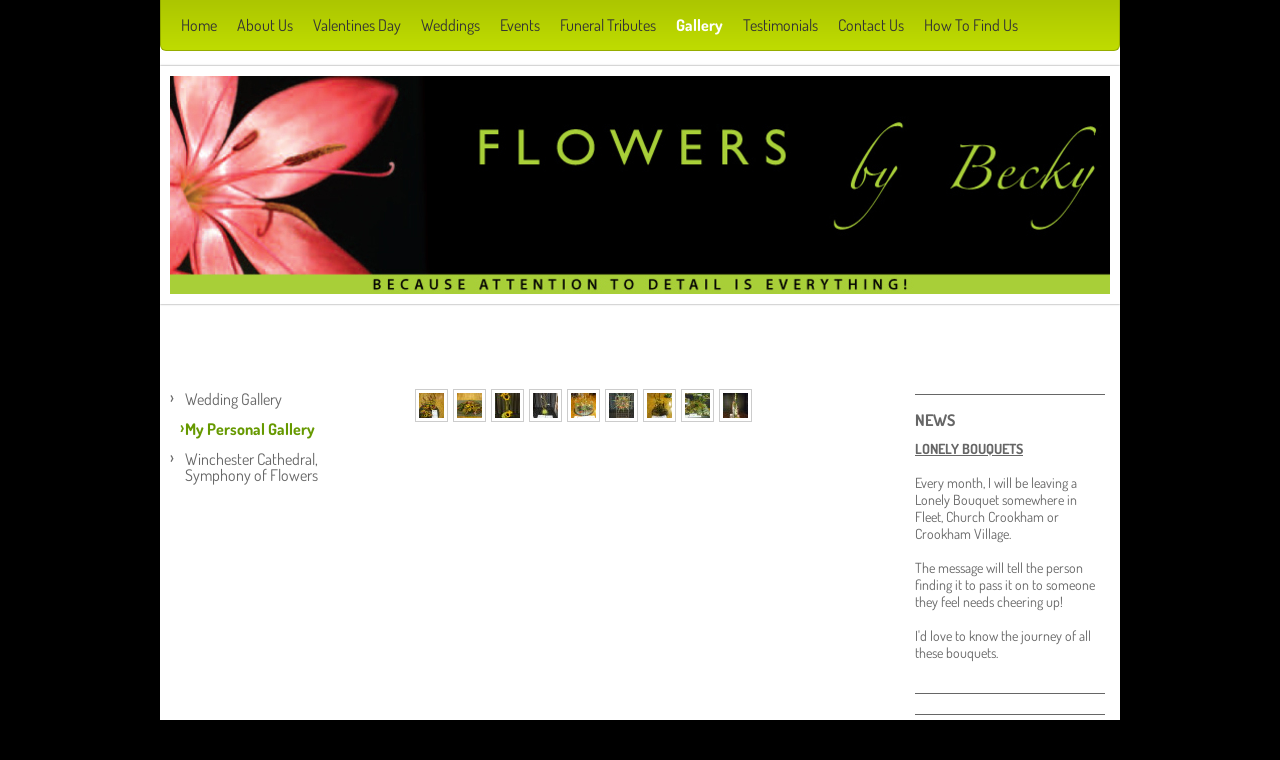

--- FILE ---
content_type: text/html; charset=UTF-8
request_url: https://www.flowersbybecky.com/gallery/my-personal-gallery/
body_size: 6215
content:
<!DOCTYPE html>
<html lang="en"  ><head prefix="og: http://ogp.me/ns# fb: http://ogp.me/ns/fb# business: http://ogp.me/ns/business#">
    <meta http-equiv="Content-Type" content="text/html; charset=utf-8"/>
    <meta name="generator" content="IONOS MyWebsite"/>
        
    <link rel="dns-prefetch" href="//cdn.website-start.de/"/>
    <link rel="dns-prefetch" href="//102.mod.mywebsite-editor.com"/>
    <link rel="dns-prefetch" href="https://102.sb.mywebsite-editor.com/"/>
    <link rel="shortcut icon" href="//cdn.website-start.de/favicon.ico"/>
        <title>Flowers By Becky, an independent florist in Fleet, Hampshire - My Personal Gallery</title>
    
    

<meta name="format-detection" content="telephone=no"/>
        <meta name="keywords" content="Flowers By Becky, florist in Fleet, florist in Farnham, florist in Hampshire, Wedding Flowers, Florist, Bridal Flowers, bridal bouquets, sympathy tributes, funeral tributes, woodland burial, natural funeral tributes, event florist, bouquets, delivery, Becky Stevens, GU52 7UG, weddings in Hampshire, weddings in Surrey, weddings in Berkshire, bride, bridesmaid, thank you bouquets, Hampshire, Surrey, Berkshire, independent florist, weddings, events, sympathy, wedding day, civil partnership, wedding anniversary, party, celebrations, testimonials"/>
            <meta name="description" content="Flowers By Becky is an independent florist in Fleet, Hampshire.  Supplying beautiful wedding flowers and sympathy tributes in Hampshire, Surrey, Berkshire and further afield."/>
            <meta name="robots" content="index,follow"/>
        <link href="https://www.flowersbybecky.com/s/style/layout.css?1691649870" rel="stylesheet" type="text/css"/>
    <link href="https://www.flowersbybecky.com/s/style/main.css?1691649870" rel="stylesheet" type="text/css"/>
    <link href="//cdn.website-start.de/app/cdn/min/group/web.css?1763478093678" rel="stylesheet" type="text/css"/>
<link href="//cdn.website-start.de/app/cdn/min/moduleserver/css/en_GB/common,shoppingbasket?1763478093678" rel="stylesheet" type="text/css"/>
    <link href="https://102.sb.mywebsite-editor.com/app/logstate2-css.php?site=427642200&amp;t=1769153569" rel="stylesheet" type="text/css"/>

<script type="text/javascript">
    /* <![CDATA[ */
var stagingMode = '';
    /* ]]> */
</script>
<script src="https://102.sb.mywebsite-editor.com/app/logstate-js.php?site=427642200&amp;t=1769153569"></script>

    <link href="https://www.flowersbybecky.com/s/style/print.css?1763478093678" rel="stylesheet" media="print" type="text/css"/>
    <script type="text/javascript">
    /* <![CDATA[ */
    var systemurl = 'https://102.sb.mywebsite-editor.com/';
    var webPath = '/';
    var proxyName = '';
    var webServerName = 'www.flowersbybecky.com';
    var sslServerUrl = 'https://www.flowersbybecky.com';
    var nonSslServerUrl = 'http://www.flowersbybecky.com';
    var webserverProtocol = 'http://';
    var nghScriptsUrlPrefix = '//102.mod.mywebsite-editor.com';
    var sessionNamespace = 'DIY_SB';
    var jimdoData = {
        cdnUrl:  '//cdn.website-start.de/',
        messages: {
            lightBox: {
    image : 'Image',
    of: 'of'
}

        },
        isTrial: 0,
        pageId: 1396006    };
    var script_basisID = "427642200";

    diy = window.diy || {};
    diy.web = diy.web || {};

        diy.web.jsBaseUrl = "//cdn.website-start.de/s/build/";

    diy.context = diy.context || {};
    diy.context.type = diy.context.type || 'web';
    /* ]]> */
</script>

<script type="text/javascript" src="//cdn.website-start.de/app/cdn/min/group/web.js?1763478093678" crossorigin="anonymous"></script><script type="text/javascript" src="//cdn.website-start.de/s/build/web.bundle.js?1763478093678" crossorigin="anonymous"></script><script src="//cdn.website-start.de/app/cdn/min/moduleserver/js/en_GB/common,shoppingbasket?1763478093678"></script>
<script type="text/javascript" src="https://cdn.website-start.de/proxy/apps/static/resource/dependencies/"></script><script type="text/javascript">
                    if (typeof require !== 'undefined') {
                        require.config({
                            waitSeconds : 10,
                            baseUrl : 'https://cdn.website-start.de/proxy/apps/static/js/'
                        });
                    }
                </script><script type="text/javascript">if (window.jQuery) {window.jQuery_1and1 = window.jQuery;}</script>
<meta name="p:domain_verify" content="3344f204c8eacb741a71e62d64a4f77d"/>
<script type="text/javascript">if (window.jQuery_1and1) {window.jQuery = window.jQuery_1and1;}</script>
<script type="text/javascript" src="//cdn.website-start.de/app/cdn/min/group/pfcsupport.js?1763478093678" crossorigin="anonymous"></script>    <meta property="og:type" content="business.business"/>
    <meta property="og:url" content="https://www.flowersbybecky.com/gallery/my-personal-gallery/"/>
    <meta property="og:title" content="Flowers By Becky, an independent florist in Fleet, Hampshire - My Personal Gallery"/>
            <meta property="og:description" content="Flowers By Becky is an independent florist in Fleet, Hampshire.  Supplying beautiful wedding flowers and sympathy tributes in Hampshire, Surrey, Berkshire and further afield."/>
                <meta property="og:image" content="https://www.flowersbybecky.com/s/img/emotionheader.jpg"/>
        <meta property="business:contact_data:country_name" content="United Kingdom"/>
    
    
    
    
    
    
    
    
</head>


<body class="body diyBgActive  cc-pagemode-default diy-market-en_GB" data-pageid="1396006" id="page-1396006">
    
    <div class="diyw">
        <div id="diywebWrapper">
  <div id="diywebNavigation">
    <div class="webnavigation"><ul id="mainNav1" class="mainNav1"><li class="navTopItemGroup_1"><a data-page-id="1293731" href="https://www.flowersbybecky.com/" class="level_1"><span>Home</span></a></li><li class="navTopItemGroup_2"><a data-page-id="1293739" href="https://www.flowersbybecky.com/about-us/" class="level_1"><span>About Us</span></a></li><li class="navTopItemGroup_3"><a data-page-id="2232125" href="https://www.flowersbybecky.com/valentines-day/" class="level_1"><span>Valentines Day</span></a></li><li class="navTopItemGroup_4"><a data-page-id="1293734" href="https://www.flowersbybecky.com/weddings/" class="level_1"><span>Weddings</span></a></li><li class="navTopItemGroup_5"><a data-page-id="1293738" href="https://www.flowersbybecky.com/events/" class="level_1"><span>Events</span></a></li><li class="navTopItemGroup_6"><a data-page-id="1295560" href="https://www.flowersbybecky.com/funeral-tributes/" class="level_1"><span>Funeral Tributes</span></a></li><li class="navTopItemGroup_7"><a data-page-id="1293737" href="https://www.flowersbybecky.com/gallery/" class="parent level_1"><span>Gallery</span></a></li><li class="navTopItemGroup_8"><a data-page-id="1293742" href="https://www.flowersbybecky.com/testimonials/" class="level_1"><span>Testimonials</span></a></li><li class="navTopItemGroup_9"><a data-page-id="2335924" href="https://www.flowersbybecky.com/contact-us/" class="level_1"><span>Contact Us</span></a></li><li class="navTopItemGroup_10"><a data-page-id="1293743" href="https://www.flowersbybecky.com/how-to-find-us/" class="level_1"><span>How To Find Us</span></a></li></ul></div>
  </div>
  <div id="diywebHeader">
    
<style type="text/css" media="all">
.diyw div#emotion-header {
        max-width: 940px;
        max-height: 218px;
                background: #A0A0A0;
    }

.diyw div#emotion-header-title-bg {
    left: 0%;
    top: 33%;
    width: 100%;
    height: 15%;

    background-color: #FFFFFF;
    opacity: 0.50;
    filter: alpha(opacity = 50);
    display: none;}
.diyw img#emotion-header-logo {
    left: 1.00%;
    top: 0.00%;
    background: transparent;
                border: 1px solid #CCCCCC;
        padding: 0px;
                display: none;
    }

.diyw div#emotion-header strong#emotion-header-title {
    left: 12%;
    top: 33%;
    color: #000000;
    display: none;    font: normal normal 24px/120% Helvetica, 'Helvetica Neue', 'Trebuchet MS', sans-serif;
}

.diyw div#emotion-no-bg-container{
    max-height: 218px;
}

.diyw div#emotion-no-bg-container .emotion-no-bg-height {
    margin-top: 23.19%;
}
</style>
<div id="emotion-header" data-action="loadView" data-params="active" data-imagescount="1">
            <img src="https://www.flowersbybecky.com/s/img/emotionheader.jpg?1709581872.940px.218px" id="emotion-header-img" alt=""/>
            
        <div id="ehSlideshowPlaceholder">
            <div id="ehSlideShow">
                <div class="slide-container">
                                        <div style="background-color: #A0A0A0">
                            <img src="https://www.flowersbybecky.com/s/img/emotionheader.jpg?1709581872.940px.218px" alt=""/>
                        </div>
                                    </div>
            </div>
        </div>


        <script type="text/javascript">
        //<![CDATA[
                diy.module.emotionHeader.slideShow.init({ slides: [{"url":"https:\/\/www.flowersbybecky.com\/s\/img\/emotionheader.jpg?1709581872.940px.218px","image_alt":"","bgColor":"#A0A0A0"}] });
        //]]>
        </script>

    
            
        
            
    
    
    
    <script type="text/javascript">
    //<![CDATA[
    (function ($) {
        function enableSvgTitle() {
                        var titleSvg = $('svg#emotion-header-title-svg'),
                titleHtml = $('#emotion-header-title'),
                emoWidthAbs = 940,
                emoHeightAbs = 218,
                offsetParent,
                titlePosition,
                svgBoxWidth,
                svgBoxHeight;

                        if (titleSvg.length && titleHtml.length) {
                offsetParent = titleHtml.offsetParent();
                titlePosition = titleHtml.position();
                svgBoxWidth = titleHtml.width();
                svgBoxHeight = titleHtml.height();

                                titleSvg.get(0).setAttribute('viewBox', '0 0 ' + svgBoxWidth + ' ' + svgBoxHeight);
                titleSvg.css({
                   left: Math.roundTo(100 * titlePosition.left / offsetParent.width(), 3) + '%',
                   top: Math.roundTo(100 * titlePosition.top / offsetParent.height(), 3) + '%',
                   width: Math.roundTo(100 * svgBoxWidth / emoWidthAbs, 3) + '%',
                   height: Math.roundTo(100 * svgBoxHeight / emoHeightAbs, 3) + '%'
                });

                titleHtml.css('visibility','hidden');
                titleSvg.css('visibility','visible');
            }
        }

        
            var posFunc = function($, overrideSize) {
                var elems = [], containerWidth, containerHeight;
                                    elems.push({
                        selector: '#emotion-header-title',
                        overrideSize: true,
                        horPos: 15,
                        vertPos: 37                    });
                    lastTitleWidth = $('#emotion-header-title').width();
                                                elems.push({
                    selector: '#emotion-header-title-bg',
                    horPos: 0,
                    vertPos: 38                });
                                
                containerWidth = parseInt('940');
                containerHeight = parseInt('218');

                for (var i = 0; i < elems.length; ++i) {
                    var el = elems[i],
                        $el = $(el.selector),
                        pos = {
                            left: el.horPos,
                            top: el.vertPos
                        };
                    if (!$el.length) continue;
                    var anchorPos = $el.anchorPosition();
                    anchorPos.$container = $('#emotion-header');

                    if (overrideSize === true || el.overrideSize === true) {
                        anchorPos.setContainerSize(containerWidth, containerHeight);
                    } else {
                        anchorPos.setContainerSize(null, null);
                    }

                    var pxPos = anchorPos.fromAnchorPosition(pos),
                        pcPos = anchorPos.toPercentPosition(pxPos);

                    var elPos = {};
                    if (!isNaN(parseFloat(pcPos.top)) && isFinite(pcPos.top)) {
                        elPos.top = pcPos.top + '%';
                    }
                    if (!isNaN(parseFloat(pcPos.left)) && isFinite(pcPos.left)) {
                        elPos.left = pcPos.left + '%';
                    }
                    $el.css(elPos);
                }

                // switch to svg title
                enableSvgTitle();
            };

                        var $emotionImg = jQuery('#emotion-header-img');
            if ($emotionImg.length > 0) {
                // first position the element based on stored size
                posFunc(jQuery, true);

                // trigger reposition using the real size when the element is loaded
                var ehLoadEvTriggered = false;
                $emotionImg.one('load', function(){
                    posFunc(jQuery);
                    ehLoadEvTriggered = true;
                                        diy.module.emotionHeader.slideShow.start();
                                    }).each(function() {
                                        if(this.complete || typeof this.complete === 'undefined') {
                        jQuery(this).load();
                    }
                });

                                noLoadTriggeredTimeoutId = setTimeout(function() {
                    if (!ehLoadEvTriggered) {
                        posFunc(jQuery);
                    }
                    window.clearTimeout(noLoadTriggeredTimeoutId)
                }, 5000);//after 5 seconds
            } else {
                jQuery(function(){
                    posFunc(jQuery);
                });
            }

                        if (jQuery.isBrowser && jQuery.isBrowser.ie8) {
                var longTitleRepositionCalls = 0;
                longTitleRepositionInterval = setInterval(function() {
                    if (lastTitleWidth > 0 && lastTitleWidth != jQuery('#emotion-header-title').width()) {
                        posFunc(jQuery);
                    }
                    longTitleRepositionCalls++;
                    // try this for 5 seconds
                    if (longTitleRepositionCalls === 5) {
                        window.clearInterval(longTitleRepositionInterval);
                    }
                }, 1000);//each 1 second
            }

            }(jQuery));
    //]]>
    </script>

    </div>

  </div>
  <div id="diywebAllContent">
    <div id="diywebSidebarLeft">
      <div id="diywebSidebarLeftCenter">
        <div id="diywebSubNavigation">
          <div class="webnavigation"><ul id="mainNav2" class="mainNav2"><li class="navTopItemGroup_0"><a data-page-id="1395836" href="https://www.flowersbybecky.com/gallery/wedding-gallery/" class="level_2"><span>Wedding Gallery</span></a></li><li class="navTopItemGroup_0"><a data-page-id="1396006" href="https://www.flowersbybecky.com/gallery/my-personal-gallery/" class="current level_2"><span>My Personal Gallery</span></a></li><li class="navTopItemGroup_0"><a data-page-id="1518294" href="https://www.flowersbybecky.com/gallery/winchester-cathedral-symphony-of-flowers/" class="level_2"><span>Winchester Cathedral, Symphony of Flowers</span></a></li></ul></div>
        </div>
      </div>
    </div>
    <div id="diywebMainContent">
      <div id="diywebMainContentCenter">
        
        <div id="content_area">
        	<div id="content_start"></div>
        	
        
        <div id="matrix_1385072" class="sortable-matrix" data-matrixId="1385072"><div class="n module-type-gallery diyfeLiveArea "> <div id="flashcontent8380166">
        <div class="ccgalerie clearover" id="lightbox-gallery-8380166">

<div class="thumb_pro1" id="gallery_thumb_37665583" style="width: 25px; height: 25px;">
	<div class="innerthumbnail" style="width: 25px; height: 25px;">		<a rel="lightbox[8380166]" href="https://www.flowersbybecky.com/s/cc_images/cache_37665583.jpg?t=1414077802" title="Nature's Sculpture">			<img src="https://www.flowersbybecky.com/s/cc_images/thumb_37665583.jpg?t=1414077802" id="image_37665583" alt="Flowers By Becky, an independent florist in Fleet"/>
		</a>
	</div>

</div>

<div class="thumb_pro1" id="gallery_thumb_37665584" style="width: 25px; height: 25px;">
	<div class="innerthumbnail" style="width: 25px; height: 25px;">		<a rel="lightbox[8380166]" href="https://www.flowersbybecky.com/s/cc_images/cache_37665584.jpg?t=1414077802" title="Look and Wonder">			<img src="https://www.flowersbybecky.com/s/cc_images/thumb_37665584.jpg?t=1414077802" id="image_37665584" alt="Flowers By Becky, an independent florist in Fleet"/>
		</a>
	</div>

</div>

<div class="thumb_pro1" id="gallery_thumb_37665585" style="width: 25px; height: 25px;">
	<div class="innerthumbnail" style="width: 25px; height: 25px;">		<a rel="lightbox[8380166]" href="https://www.flowersbybecky.com/s/cc_images/cache_37665585.jpg?t=1414077802" title="Keep It Simple">			<img src="https://www.flowersbybecky.com/s/cc_images/thumb_37665585.jpg?t=1414077802" id="image_37665585" alt="Flowers By Becky, an independent florist in Fleet"/>
		</a>
	</div>

</div>

<div class="thumb_pro1" id="gallery_thumb_37665586" style="width: 25px; height: 25px;">
	<div class="innerthumbnail" style="width: 25px; height: 25px;">		<a rel="lightbox[8380166]" href="https://www.flowersbybecky.com/s/cc_images/cache_37665586.jpg?t=1414077802" title="A Stem Or Two">			<img src="https://www.flowersbybecky.com/s/cc_images/thumb_37665586.jpg?t=1414077802" id="image_37665586" alt="Flowers By Becky, an independent florist in Fleet"/>
		</a>
	</div>

</div>

<div class="thumb_pro1" id="gallery_thumb_37665587" style="width: 25px; height: 25px;">
	<div class="innerthumbnail" style="width: 25px; height: 25px;">		<a rel="lightbox[8380166]" href="https://www.flowersbybecky.com/s/cc_images/cache_37665587.jpg?t=1414077802" title="Carousel">			<img src="https://www.flowersbybecky.com/s/cc_images/thumb_37665587.jpg?t=1414077802" id="image_37665587" alt="Flowers By Becky, an independent florist in Fleet"/>
		</a>
	</div>

</div>

<div class="thumb_pro1" id="gallery_thumb_37665588" style="width: 25px; height: 25px;">
	<div class="innerthumbnail" style="width: 25px; height: 25px;">		<a rel="lightbox[8380166]" href="https://www.flowersbybecky.com/s/cc_images/cache_37665588.jpg?t=1414077802" title="Bountiful Beauty">			<img src="https://www.flowersbybecky.com/s/cc_images/thumb_37665588.jpg?t=1414077802" id="image_37665588" alt="Flowers By Becky, an independent florist in Fleet"/>
		</a>
	</div>

</div>

<div class="thumb_pro1" id="gallery_thumb_37665589" style="width: 25px; height: 25px;">
	<div class="innerthumbnail" style="width: 25px; height: 25px;">		<a rel="lightbox[8380166]" href="https://www.flowersbybecky.com/s/cc_images/cache_37665589.jpg?t=1414077802" title="The Living World - Best In Show!">			<img src="https://www.flowersbybecky.com/s/cc_images/thumb_37665589.jpg?t=1414077802" id="image_37665589" alt="Flowers By Becky, an independent florist in Fleet"/>
		</a>
	</div>

</div>

<div class="thumb_pro1" id="gallery_thumb_37665590" style="width: 25px; height: 25px;">
	<div class="innerthumbnail" style="width: 25px; height: 25px;">		<a rel="lightbox[8380166]" href="https://www.flowersbybecky.com/s/cc_images/cache_37665590.jpg?t=1414077802" title="Shoreline">			<img src="https://www.flowersbybecky.com/s/cc_images/thumb_37665590.jpg?t=1414077802" id="image_37665590" alt="Flowers By Becky, an independent florist in Fleet"/>
		</a>
	</div>

</div>

<div class="thumb_pro1" id="gallery_thumb_37665591" style="width: 25px; height: 25px;">
	<div class="innerthumbnail" style="width: 25px; height: 25px;">		<a rel="lightbox[8380166]" href="https://www.flowersbybecky.com/s/cc_images/cache_37665591.jpg?t=1414077802" title="High Rise">			<img src="https://www.flowersbybecky.com/s/cc_images/thumb_37665591.jpg?t=1414077802" id="image_37665591" alt="Flowers By Becky, an independent florist in Fleet"/>
		</a>
	</div>

</div>
</div>
   <script type="text/javascript">
  //<![CDATA[
      jQuery(document).ready(function($){
          var $galleryEl = $('#lightbox-gallery-8380166');

          if ($.fn.swipebox && Modernizr.touch) {
              $galleryEl
                  .find('a[rel*="lightbox"]')
                  .addClass('swipebox')
                  .swipebox();
          } else {
              $galleryEl.tinyLightbox({
                  item: 'a[rel*="lightbox"]',
                  cycle: true
              });
          }
      });
    //]]>
    </script>
</div>
<script type="text/javascript">
/* <![CDATA[ */
    jQuery('#flashcontent8380166').flash(
        {
            version: '9.0.28',
            flashvars: {
                XMLPath: '/s/swf/8380166_flashimagesconfig.xml',
                langID: 'EN'
                            },
            bgcolor: '#000'
        },
        {
            height: '346',
            src: '//cdn.website-start.de/c/swf/ws-slideshow.swf',
            id: 'flashobject8380166'
        }
    );

    // hack für open onclick #5934
    /* ]]> */
</script>
 </div></div>
        
        
        </div>
      </div>
    </div>
    <div id="diywebSidebarRight">
      <div id="diywebSidebarRightCenter">
        <div id="matrix_1311007" class="sortable-matrix" data-matrixId="1311007"><div class="n module-type-hr diyfeLiveArea "> <div style="padding: 0px 0px">
    <div class="hr"></div>
</div>
 </div><div class="n module-type-header diyfeLiveArea "> <h1><span class="diyfeDecoration">NEWS</span></h1> </div><div class="n module-type-text diyfeLiveArea "> <p><u><strong>LONELY BOUQUETS</strong></u></p>
<p> </p>
<p>Every month, I will be leaving a Lonely Bouquet somewhere in Fleet, Church Crookham or Crookham Village.<br/>
<br/>
The message will tell the person finding it to pass it on to someone they feel needs cheering up!<br/>
<br/>
I'd love to know the journey of all these bouquets.</p>
<p> </p> </div><div class="n module-type-hr diyfeLiveArea "> <div style="padding: 0px 0px">
    <div class="hr"></div>
</div>
 </div><div class="n module-type-hr diyfeLiveArea "> <div style="padding: 0px 0px">
    <div class="hr"></div>
</div>
 </div><div class="n module-type-hr diyfeLiveArea "> <div style="padding: 0px 0px">
    <div class="hr"></div>
</div>
 </div><div class="n module-type-header diyfeLiveArea "> <h1><span class="diyfeDecoration">Weddings in 2026and 2027</span></h1> </div><div class="n module-type-text diyfeLiveArea "> <p>2026 and 2027 Wedding dates are now being  booked.</p>
<p> </p>
<p>Dates still available for 2025 and taking  bookings for 2026.</p>
<p> </p>
<p>Get in touch if you are looking for your Wedding Florist.</p>
<p> </p>
<p>Unlike many, I don't have a minimum spend, every wedding and couple are important to me.</p>
<p><br/>
Becky xxxx</p>
<p> </p>
<p> </p> </div><div class="n module-type-hr diyfeLiveArea "> <div style="padding: 0px 0px">
    <div class="hr"></div>
</div>
 </div><div class="n module-type-hr diyfeLiveArea "> <div style="padding: 0px 0px">
    <div class="hr"></div>
</div>
 </div><div class="n module-type-imageSubtitle diyfeLiveArea "> <div class="clearover imageSubtitle" id="imageSubtitle-10823062">
    <div class="align-container align-center" style="max-width: 90px">
        <a class="imagewrapper" href="https://www.flowersbybecky.com/s/cc_images/teaserbox_38063107.jpg?t=1415024306" rel="lightbox[10823062]">
            <img id="image_38063107" src="https://www.flowersbybecky.com/s/cc_images/cache_38063107.jpg?t=1415024306" alt="" style="max-width: 90px; height:auto"/>
        </a>

        
    </div>

</div>

<script type="text/javascript">
//<![CDATA[
jQuery(function($) {
    var $target = $('#imageSubtitle-10823062');

    if ($.fn.swipebox && Modernizr.touch) {
        $target
            .find('a[rel*="lightbox"]')
            .addClass('swipebox')
            .swipebox();
    } else {
        $target.tinyLightbox({
            item: 'a[rel*="lightbox"]',
            cycle: false,
            hideNavigation: true
        });
    }
});
//]]>
</script>
 </div><div class="n module-type-imageSubtitle diyfeLiveArea "> <div class="clearover imageSubtitle" id="imageSubtitle-19935130">
    <div class="align-container align-center" style="max-width: 90px">
        <a class="imagewrapper" href="https://www.flowersbybecky.com/s/cc_images/teaserbox_41336689.jpg?t=1569959243" rel="lightbox[19935130]">
            <img id="image_41336689" src="https://www.flowersbybecky.com/s/cc_images/cache_41336689.jpg?t=1569959243" alt="" style="max-width: 90px; height:auto"/>
        </a>

        
    </div>

</div>

<script type="text/javascript">
//<![CDATA[
jQuery(function($) {
    var $target = $('#imageSubtitle-19935130');

    if ($.fn.swipebox && Modernizr.touch) {
        $target
            .find('a[rel*="lightbox"]')
            .addClass('swipebox')
            .swipebox();
    } else {
        $target.tinyLightbox({
            item: 'a[rel*="lightbox"]',
            cycle: false,
            hideNavigation: true
        });
    }
});
//]]>
</script>
 </div></div>
      </div>
    </div>
  </div>
  <div id="diywebFooter">
    <div id="diywebFooterCenter">
      <div id="contentfooter">
    <div class="leftrow">
                        <a rel="nofollow" href="javascript:window.print();">
                    <img class="inline" height="14" width="18" src="//cdn.website-start.de/s/img/cc/printer.gif" alt=""/>
                    Print                </a> <span class="footer-separator">|</span>
                <a href="https://www.flowersbybecky.com/sitemap/">Sitemap</a>
                        <br/> © Flowers By Becky 2013
            </div>
    <script type="text/javascript">
        window.diy.ux.Captcha.locales = {
            generateNewCode: 'Generate new code',
            enterCode: 'Please enter the code'
        };
        window.diy.ux.Cap2.locales = {
            generateNewCode: 'Generate new code',
            enterCode: 'Please enter the code'
        };
    </script>
    <div class="rightrow">
                    <span class="loggedout">
                <a rel="nofollow" id="login" href="https://login.1and1-editor.com/427642200/www.flowersbybecky.com/gb?pageId=1396006">
                    Login                </a>
            </span>
                
                <span class="loggedin">
            <a rel="nofollow" id="logout" href="https://102.sb.mywebsite-editor.com/app/cms/logout.php">Logout</a> <span class="footer-separator">|</span>
            <a rel="nofollow" id="edit" href="https://102.sb.mywebsite-editor.com/app/427642200/1396006/">Edit page</a>
        </span>
    </div>
</div>
            <div id="loginbox" class="hidden">
                <script type="text/javascript">
                    /* <![CDATA[ */
                    function forgotpw_popup() {
                        var url = 'https://password.1and1.co.uk/xml/request/RequestStart';
                        fenster = window.open(url, "fenster1", "width=600,height=400,status=yes,scrollbars=yes,resizable=yes");
                        // IE8 doesn't return the window reference instantly or at all.
                        // It may appear the call failed and fenster is null
                        if (fenster && fenster.focus) {
                            fenster.focus();
                        }
                    }
                    /* ]]> */
                </script>
                                <img class="logo" src="//cdn.website-start.de/s/img/logo.gif" alt="IONOS" title="IONOS"/>

                <div id="loginboxOuter"></div>
            </div>
        

    </div>
  </div>
</div>    </div>

    
    </body>


<!-- rendered at Sun, 18 Jan 2026 03:25:07 +0000 -->
</html>
